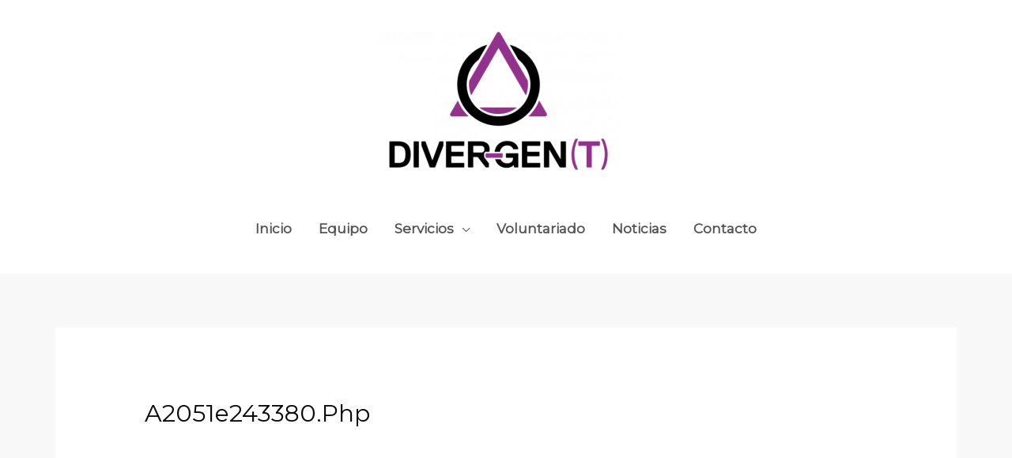

--- FILE ---
content_type: text/css
request_url: https://somdivergent.com/wp-content/plugins/woocommerce-payments/dist/upe-blocks-checkout.css?ver=1.0
body_size: 2144
content:
.wcpay-payment-element{margin-bottom:2rem}.wcpay-card-mounted{background-color:#fff}#express-payment-method-platform_checkout{width:100%}.wc-block-components-main .wc-block-components-checkout-step--with-step-number .wc-block-components-checkout-step__content>:last-child{padding:0}#contact-fields{padding-bottom:1.5em}button.wcpay-stripelink-modal-trigger{display:none;position:absolute;right:5px;width:64px;height:40px;background:no-repeat url([data-uri]);background-color:transparent;cursor:pointer;border:none}button.wcpay-stripelink-modal-trigger:hover{background-color:transparent;border-color:transparent}#contact_details{float:none}#contact_details+#customer_details{display:block}#contact-fields .wc-block-components-text-input,#contact-fields .woocommerce-input-wrapper,.platform-checkout-billing-email .wc-block-components-text-input,.platform-checkout-billing-email .woocommerce-input-wrapper{display:inline-block;position:relative;width:100%}#contact-fields .wc-block-components-text-input .wc-block-components-spinner,#contact-fields .woocommerce-input-wrapper .wc-block-components-spinner,.platform-checkout-billing-email .wc-block-components-text-input .wc-block-components-spinner,.platform-checkout-billing-email .woocommerce-input-wrapper .wc-block-components-spinner{right:10px;width:24px}.platform-checkout-login-session-iframe{width:100%;height:100vh;position:fixed;top:50%;left:50%;transform:translate(-50%, -50%);z-index:355000;border:0;background:#fff;visibility:hidden}.platform-checkout-login-session-iframe.open{transition:top 500ms;visibility:visible}@media screen and (min-width: 768px){.platform-checkout-login-session-iframe-wrapper{position:fixed;background:rgba(117,117,117,.6);top:0;left:0;width:100vw;height:100vh;content:" ";display:block;z-index:355000}.platform-checkout-login-session-iframe-wrapper .platform-checkout-login-session-iframe{transition:none;height:90vh;max-height:520px;position:absolute;max-width:374px;border-radius:8px}}.platform-checkout-otp-iframe{transition:top 500ms;width:100%;height:100vh;position:fixed;top:100%;left:0;z-index:355000;border:0;background:#fff}.platform-checkout-otp-iframe.open{top:0}.platform-checkout-otp-iframe-wrapper .arrow{position:fixed;top:100%}@media screen and (min-width: 768px){.platform-checkout-otp-iframe-wrapper{position:fixed;background:rgba(117,117,117,.6);top:0;left:0;width:100vw;height:100vh;content:" ";display:block;z-index:355000}.platform-checkout-otp-iframe-wrapper .platform-checkout-otp-iframe{transition:none;height:90vh;max-height:650px;position:absolute;max-width:374px;border-radius:8px;right:50px;left:auto}.platform-checkout-otp-iframe-wrapper .arrow{position:absolute;right:7.5px;background:transparent;width:0;height:0;z-index:355001;border-top:15px solid transparent;border-bottom:15px solid transparent;border-right:15px solid #fff}}.woopay-express-button{font-size:20px;font-weight:normal;font-family:"SF Pro Text","Helvetica Neue","Helvetica","Roboto","Arial",sans-serif;line-height:42px;background:#fff;border:1px solid #fff;color:#674399;width:100%;border-radius:4px;padding-top:1px;padding-bottom:1px;display:flex;align-items:center;justify-content:center;white-space:nowrap}.woopay-express-button svg{fill:#674399;position:relative;top:1px}.woopay-express-button[data-theme=dark]{background:#674399;color:#fff}.woopay-express-button[data-theme=dark] svg{fill:#fff}.woopay-express-button[data-theme=light-outline]{border-color:#674399}.woopay-express-button[data-size=medium]{font-size:25px;line-height:48px}.woopay-express-button[data-size=medium] svg{top:2px;width:auto;height:27px}.woopay-express-button[data-size=large]{font-size:29px;line-height:56px}.woopay-express-button[data-size=large] svg{top:3px;width:auto;height:32px}.woopay-express-button[data-type=buy] svg,.woopay-express-button[data-type=book] svg,.woopay-express-button[data-type=donate] svg{margin-left:8px}.woopay-express-button[data-type=buy][data-size=medium] svg,.woopay-express-button[data-type=buy][data-size=large] svg,.woopay-express-button[data-type=book][data-size=medium] svg,.woopay-express-button[data-type=book][data-size=large] svg,.woopay-express-button[data-type=donate][data-size=medium] svg,.woopay-express-button[data-type=donate][data-size=large] svg{margin-left:10px}


--- FILE ---
content_type: text/css
request_url: https://somdivergent.com/wp-content/uploads/elementor/css/post-204.css?ver=1676472154
body_size: 1476
content:
.elementor-204 .elementor-element.elementor-element-d2a9bf8 > .elementor-container{max-width:814px;}.elementor-204 .elementor-element.elementor-element-d2a9bf8:not(.elementor-motion-effects-element-type-background), .elementor-204 .elementor-element.elementor-element-d2a9bf8 > .elementor-motion-effects-container > .elementor-motion-effects-layer{background-image:url("https://somdivergent.com/wp-content/uploads/2020/02/divergent-2.jpg");background-position:top center;background-repeat:no-repeat;background-size:cover;}.elementor-204 .elementor-element.elementor-element-d2a9bf8 > .elementor-background-overlay{background-color:transparent;background-image:linear-gradient(45deg, #9393EF 33%, #272727 62%);opacity:0.74;transition:background 0.3s, border-radius 0.3s, opacity 0.3s;}.elementor-204 .elementor-element.elementor-element-d2a9bf8{transition:background 0.3s, border 0.3s, border-radius 0.3s, box-shadow 0.3s;padding:200px 30px 200px 30px;}.elementor-204 .elementor-element.elementor-element-07ea602{text-align:center;}.elementor-204 .elementor-element.elementor-element-07ea602 img{width:46%;}.elementor-204 .elementor-element.elementor-element-f714166{--divider-border-style:solid;--divider-color:rgba(255,255,255,0.5);--divider-border-width:1px;}.elementor-204 .elementor-element.elementor-element-f714166 .elementor-divider-separator{width:50px;margin:0 auto;margin-center:0;}.elementor-204 .elementor-element.elementor-element-f714166 .elementor-divider{text-align:center;padding-top:25px;padding-bottom:25px;}.elementor-204 .elementor-element.elementor-element-1e9c0dd{text-align:center;}.elementor-204 .elementor-element.elementor-element-1e9c0dd .elementor-heading-title{color:#ffffff;font-weight:700;}.elementor-204 .elementor-element.elementor-element-1e9c0dd > .elementor-widget-container{padding:0px 0px 25px 0px;}.elementor-204 .elementor-element.elementor-element-a71465c{padding:30px 0px 30px 0px;}.elementor-204 .elementor-element.elementor-element-50a26e8 .hfe-copyright-wrapper{text-align:center;}.elementor-204 .elementor-element.elementor-element-50a26e8 .hfe-copyright-wrapper a, .elementor-204 .elementor-element.elementor-element-50a26e8 .hfe-copyright-wrapper{color:#575757;}.elementor-204 .elementor-element.elementor-element-50a26e8 .hfe-copyright-wrapper, .elementor-204 .elementor-element.elementor-element-50a26e8 .hfe-copyright-wrapper a{font-size:16px;}.elementor-204 .elementor-element.elementor-element-2b3e185 .menu-item a.hfe-menu-item{padding-left:7px;padding-right:7px;}.elementor-204 .elementor-element.elementor-element-2b3e185 .menu-item a.hfe-sub-menu-item{padding-left:calc( 7px + 20px );padding-right:7px;}.elementor-204 .elementor-element.elementor-element-2b3e185 .hfe-nav-menu__layout-vertical .menu-item ul ul a.hfe-sub-menu-item{padding-left:calc( 7px + 40px );padding-right:7px;}.elementor-204 .elementor-element.elementor-element-2b3e185 .hfe-nav-menu__layout-vertical .menu-item ul ul ul a.hfe-sub-menu-item{padding-left:calc( 7px + 60px );padding-right:7px;}.elementor-204 .elementor-element.elementor-element-2b3e185 .hfe-nav-menu__layout-vertical .menu-item ul ul ul ul a.hfe-sub-menu-item{padding-left:calc( 7px + 80px );padding-right:7px;}.elementor-204 .elementor-element.elementor-element-2b3e185 .menu-item a.hfe-menu-item, .elementor-204 .elementor-element.elementor-element-2b3e185 .menu-item a.hfe-sub-menu-item{padding-top:9px;padding-bottom:9px;}body:not(.rtl) .elementor-204 .elementor-element.elementor-element-2b3e185 .hfe-nav-menu__layout-horizontal .hfe-nav-menu > li.menu-item:not(:last-child){margin-right:0px;}body.rtl .elementor-204 .elementor-element.elementor-element-2b3e185 .hfe-nav-menu__layout-horizontal .hfe-nav-menu > li.menu-item:not(:last-child){margin-left:0px;}.elementor-204 .elementor-element.elementor-element-2b3e185 nav:not(.hfe-nav-menu__layout-horizontal) .hfe-nav-menu > li.menu-item:not(:last-child){margin-bottom:0px;}body:not(.rtl) .elementor-204 .elementor-element.elementor-element-2b3e185 .hfe-nav-menu__layout-horizontal .hfe-nav-menu > li.menu-item{margin-bottom:0px;}.elementor-204 .elementor-element.elementor-element-2b3e185 a.hfe-menu-item, .elementor-204 .elementor-element.elementor-element-2b3e185 a.hfe-sub-menu-item{font-size:14px;}.elementor-204 .elementor-element.elementor-element-2b3e185 .menu-item a.hfe-menu-item, .elementor-204 .elementor-element.elementor-element-2b3e185 .sub-menu a.hfe-sub-menu-item{color:var( --e-global-color-d716488 );}.elementor-204 .elementor-element.elementor-element-2b3e185 .sub-menu,
								.elementor-204 .elementor-element.elementor-element-2b3e185 nav.hfe-dropdown,
								.elementor-204 .elementor-element.elementor-element-2b3e185 nav.hfe-dropdown-expandible,
								.elementor-204 .elementor-element.elementor-element-2b3e185 nav.hfe-dropdown .menu-item a.hfe-menu-item,
								.elementor-204 .elementor-element.elementor-element-2b3e185 nav.hfe-dropdown .menu-item a.hfe-sub-menu-item{background-color:#fff;}.elementor-204 .elementor-element.elementor-element-2b3e185 ul.sub-menu{width:220px;}.elementor-204 .elementor-element.elementor-element-2b3e185 .sub-menu a.hfe-sub-menu-item,
						 .elementor-204 .elementor-element.elementor-element-2b3e185 nav.hfe-dropdown li a.hfe-menu-item,
						 .elementor-204 .elementor-element.elementor-element-2b3e185 nav.hfe-dropdown li a.hfe-sub-menu-item,
						 .elementor-204 .elementor-element.elementor-element-2b3e185 nav.hfe-dropdown-expandible li a.hfe-menu-item,
						 .elementor-204 .elementor-element.elementor-element-2b3e185 nav.hfe-dropdown-expandible li a.hfe-sub-menu-item{padding-top:15px;padding-bottom:15px;}.elementor-204 .elementor-element.elementor-element-2b3e185 .sub-menu li.menu-item:not(:last-child), 
						.elementor-204 .elementor-element.elementor-element-2b3e185 nav.hfe-dropdown li.menu-item:not(:last-child),
						.elementor-204 .elementor-element.elementor-element-2b3e185 nav.hfe-dropdown-expandible li.menu-item:not(:last-child){border-bottom-style:solid;border-bottom-color:#c4c4c4;border-bottom-width:1px;}.elementor-204 .elementor-element.elementor-element-2b3e185 > .elementor-widget-container{border-radius:0px 0px 0px 9px;}@media(min-width:768px){.elementor-204 .elementor-element.elementor-element-b6c5be9{width:39.298%;}.elementor-204 .elementor-element.elementor-element-8ed9a1b{width:60.702%;}}@media(max-width:1024px){.elementor-204 .elementor-element.elementor-element-d2a9bf8{padding:125px 25px 150px 25px;}.elementor-204 .elementor-element.elementor-element-1e9c0dd .elementor-heading-title{font-size:37px;}.elementor-204 .elementor-element.elementor-element-50a26e8 .hfe-copyright-wrapper, .elementor-204 .elementor-element.elementor-element-50a26e8 .hfe-copyright-wrapper a{font-size:12px;}body:not(.rtl) .elementor-204 .elementor-element.elementor-element-2b3e185.hfe-nav-menu__breakpoint-tablet .hfe-nav-menu__layout-horizontal .hfe-nav-menu > li.menu-item:not(:last-child){margin-right:0px;}body .elementor-204 .elementor-element.elementor-element-2b3e185 nav.hfe-nav-menu__layout-vertical .hfe-nav-menu > li.menu-item:not(:last-child){margin-bottom:0px;}.elementor-204 .elementor-element.elementor-element-2b3e185 a.hfe-menu-item, .elementor-204 .elementor-element.elementor-element-2b3e185 a.hfe-sub-menu-item{font-size:10px;}}@media(max-width:767px){.elementor-204 .elementor-element.elementor-element-d2a9bf8{padding:100px 20px 46px 20px;}.elementor-204 .elementor-element.elementor-element-c647da6 > .elementor-element-populated > .elementor-widget-wrap{padding:0px 0px 0px 0px;}.elementor-204 .elementor-element.elementor-element-07ea602 img{width:67%;}.elementor-204 .elementor-element.elementor-element-f714166 .elementor-divider{padding-top:10px;padding-bottom:10px;}.elementor-204 .elementor-element.elementor-element-1e9c0dd .elementor-heading-title{font-size:16px;line-height:1.4em;}.elementor-204 .elementor-element.elementor-element-a71465c{margin-top:0px;margin-bottom:20px;padding:0px 0px 0px 0px;}.elementor-204 .elementor-element.elementor-element-50a26e8 .hfe-copyright-wrapper, .elementor-204 .elementor-element.elementor-element-50a26e8 .hfe-copyright-wrapper a{font-size:14px;}.elementor-204 .elementor-element.elementor-element-2b3e185 .menu-item a.hfe-menu-item{padding-left:5px;padding-right:5px;}.elementor-204 .elementor-element.elementor-element-2b3e185 .menu-item a.hfe-sub-menu-item{padding-left:calc( 5px + 20px );padding-right:5px;}.elementor-204 .elementor-element.elementor-element-2b3e185 .hfe-nav-menu__layout-vertical .menu-item ul ul a.hfe-sub-menu-item{padding-left:calc( 5px + 40px );padding-right:5px;}.elementor-204 .elementor-element.elementor-element-2b3e185 .hfe-nav-menu__layout-vertical .menu-item ul ul ul a.hfe-sub-menu-item{padding-left:calc( 5px + 60px );padding-right:5px;}.elementor-204 .elementor-element.elementor-element-2b3e185 .hfe-nav-menu__layout-vertical .menu-item ul ul ul ul a.hfe-sub-menu-item{padding-left:calc( 5px + 80px );padding-right:5px;}.elementor-204 .elementor-element.elementor-element-2b3e185 .menu-item a.hfe-menu-item, .elementor-204 .elementor-element.elementor-element-2b3e185 .menu-item a.hfe-sub-menu-item{padding-top:4px;padding-bottom:4px;}body:not(.rtl) .elementor-204 .elementor-element.elementor-element-2b3e185.hfe-nav-menu__breakpoint-mobile .hfe-nav-menu__layout-horizontal .hfe-nav-menu > li.menu-item:not(:last-child){margin-right:0px;}body .elementor-204 .elementor-element.elementor-element-2b3e185 nav.hfe-nav-menu__layout-vertical .hfe-nav-menu > li.menu-item:not(:last-child){margin-bottom:0px;}.elementor-204 .elementor-element.elementor-element-2b3e185 a.hfe-menu-item, .elementor-204 .elementor-element.elementor-element-2b3e185 a.hfe-sub-menu-item{font-size:13px;}}@media(min-width:1025px){.elementor-204 .elementor-element.elementor-element-d2a9bf8:not(.elementor-motion-effects-element-type-background), .elementor-204 .elementor-element.elementor-element-d2a9bf8 > .elementor-motion-effects-container > .elementor-motion-effects-layer{background-attachment:fixed;}}